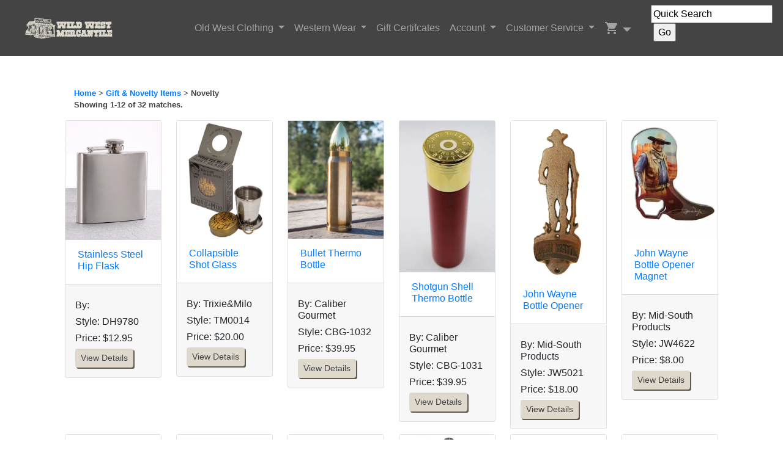

--- FILE ---
content_type: text/html
request_url: https://www.wwmerc.com/cgi-bin/category.cgi?category=18200&orderby=INVENTORY.hot%20desc%2C%20INVENTORY.brand%2C%20INVENTORY.model&template=&templatehead=&templatebody=&templatefoot=&templatethumb=&&start=0
body_size: 34100
content:

<html>
<head>
<meta name="p:domain_verify" content="71fd352e95a53bb4ba18dfd6d52ccffb"/>
<!-- Google Tag Manager -->
<script>(function(w,d,s,l,i){w[l]=w[l]||[];w[l].push({'gtm.start':
new Date().getTime(),event:'gtm.js'});var f=d.getElementsByTagName(s)[0],
j=d.createElement(s),dl=l!='dataLayer'?'&l='+l:'';j.async=true;j.src=
'https://www.googletagmanager.com/gtm.js?id='+i+dl;f.parentNode.insertBefore(j,f);
})(window,document,'script','dataLayer','GTM-PML2KKHD');</script>
<!-- End Google Tag Manager -->

<!-- Global site tag (gtag.js) - Google Analytics -->
<script async src="https://www.googletagmanager.com/gtag/js?id=G-L77KC21NXH"></script>

<script>
  window.dataLayer = window.dataLayer || [];
  function gtag(){dataLayer.push(arguments);}
  gtag('js', new Date());

  gtag('config', 'G-L77KC21NXH');
</script>

<!-- Meta Pixel Code -->
<script>
!function(f,b,e,v,n,t,s)
{if(f.fbq)return;n=f.fbq=function(){n.callMethod?
n.callMethod.apply(n,arguments):n.queue.push(arguments)};
if(!f._fbq)f._fbq=n;n.push=n;n.loaded=!0;n.version='2.0';
n.queue=[];t=b.createElement(e);t.async=!0;
t.src=v;s=b.getElementsByTagName(e)[0];
s.parentNode.insertBefore(t,s)}(window, document,'script',
'https://connect.facebook.net/en_US/fbevents.js');
fbq('init', '2185565225153658');
fbq('track', 'PageView');
</script>
<noscript><img height="1" width="1" style="display:none"
src="https://www.facebook.com/tr?id=2185565225153658&ev=PageView&noscript=1"
/></noscript>
<!-- End Meta Pixel Code -->

<!-- Facebook Pixel Code -->
<script>
!function(f,b,e,v,n,t,s){if(f.fbq)return;n=f.fbq=function(){n.callMethod?
n.callMethod.apply(n,arguments):n.queue.push(arguments)};if(!f._fbq)f._fbq=n;
n.push=n;n.loaded=!0;n.version='2.0';n.queue=[];t=b.createElement(e);t.async=!0;
t.src=v;s=b.getElementsByTagName(e)[0];s.parentNode.insertBefore(t,s)}(window,
document,'script','https://connect.facebook.net/en_US/fbevents.js');

fbq('init', '436267223827475');
fbq('set','agent','tmgoogletagmanager', '436267223827475');
fbq('track', "PageView");
</script>
<noscript><img height="1" width="1" style="display:none"
src="https://www.facebook.com/tr?id=436267223827475&ev=PageView&noscript=1"
/></noscript>
<!-- End Facebook Pixel Code -->


	<meta name="viewport" content="width=device-width, initial-scale=1">
	<title>Novelty | Wild West Mercantile</title>
	
		<meta name="description" content="Novelty ">
		<meta name="keywords" content="Novelty ">			
	
	<meta name="subject" content="Old west clothing from the 1800�s Victorian historical clothing. ">
	<meta name="description" content="Wild West Mercantile sells top quality American made  Old West Cowboy Period clothing and accessories typical of the era for Authentic Old West Clothing Reenactors, Theater Groups and Cowboy and Cowgirls Everywhere, Inexpensive, Reenacting, Props, Vintage, Plays, Operas, Theater Companies, Eproduction Clothing, Old West, Frontier Clothes. ">
	<meta name="keywords" content="old west, cowboys, action shooters, hats, boots, wild west, west, gun leather, Wah Maker, Skully, Frontier Classics, Rangewear, victorian, spurs, leather accessories, old west clothing, cowboy outfits, cowgirl costume, reenactor, reenactment, living history clothes, 19th century historical clothing, period clothing, old west clothing, reenactment clothing, old fashioned clothing, 1800 clothing, 1860 clothing,  1870 clothing, 1880 clothing, 1890 clothing, frock coat, parasol, old west period clothing, vests, frontier pants, bib shirts, tombstone clothes, steampunk, western wear, cowboy clothes, vintage western wear, bwesterns, retro western wear, nsw-yp2npq6q89uksausy6wxz7e-yxxl1k8r92cbr9eeqeg5l3wqy2rrp59j1kcuu-gfwjgfwosl0in5ybap3mxa8e67ob5cf--tep22evbmmcq0l5rq7138zfai-9wm20oy">

	<script type="text/javascript" src="/mas_assets/common.js"></script>
	<link rel="stylesheet" type="text/css" href="/mas_assets/common.css">
	<link rel="stylesheet" type="text/css" href="/mas_assets/mas_style.css">
	<link rel="stylesheet" z=1 type="text/css" href="/mas_assets/Style.css">
	
			<script type="text/javascript">
				var exit = 0;
				function exit_survey() {
					return true;
				}
			</script>
		
<!-- Bootstrap core CSS -->
  <link href="/new/vendor/bootstrap/css/bootstrap.min.css" rel="stylesheet">

  <!-- Custom styles for this template -->
  <link href="/new/css/styles.css" rel="stylesheet">
  <link href="/new/css/modern.css" rel="stylesheet">
	<link href="https://fonts.googleapis.com/icon?family=Material+Icons" rel="stylesheet">
<link href="https://fonts.googleapis.com/icon?family=Material+Icons" rel="stylesheet">

<meta name="viewport" content="width=device-width, initial-scale=1">
<meta name="norton-safeweb-site-verification" content="yp2npq6q89uksausy6wxz7e-yxxl1k8r92cbr9eeqeg5l3wqy2rrp59j1kcuu-gfwjgfwosl0in5ybap3mxa8e67ob5cf--tep22evbmmcq0l5rq7138zfai-9wm20oy" />

<script type="text/javascript" async
  src="//l.getsitecontrol.com/8w89d27m.js">
</script>

</head>

<body marginheight="0" marginwidth="0" topmargin="0" leftmargin="0" bgcolor="#FFFFFF" onunload="exit_survey()">
<!-- Google Tag Manager (noscript) -->
<noscript><iframe src="https://www.googletagmanager.com/ns.html?id=GTM-PML2KKHD"
height="0" width="0" style="display:none;visibility:hidden"></iframe></noscript>
<!-- End Google Tag Manager (noscript) -->


<div style="display:none;">
<img name="myspot" src="/mas_assets/clearpixel.gif" width="0" height="0"></div>


  <!-- Navigation -->
  <nav class="navbar fixed-top navbar-expand-lg navbar-dark bg-dark fixed-top navbar-height">
    <div class="container">
      <a class="navbar-brand" href="https://www.wwmerc.com"><img src="/new/img/wwm-logo-sm.png" alt=""/></a>
      <button class="navbar-toggler navbar-toggler-right" type="button" data-toggle="collapse" data-target="#navbarResponsive" aria-controls="navbarResponsive" aria-expanded="false" aria-label="Toggle navigation">
        <span class="navbar-toggler-icon"></span>
      </button>
      <div class="collapse navbar-collapse" id="navbarResponsive">
        <ul class="navbar-nav ml-auto">

          <li class="nav-item dropdown">
            <a class="nav-link dropdown-toggle" href="#" id="navbarDropdownPortfolio" data-toggle="dropdown" aria-haspopup="true" aria-expanded="false">
              Old West Clothing
            </a>
            <div class="dropdown-menu dropdown-menu-right" aria-labelledby="navbarDropdownPortfolio">
              <a class="dropdown-item" href="/cgi-bin/Category.cgi?category=1000&type=store">Bargain Corral</a>
				<a class="dropdown-item" href="/cgi-bin/Category.cgi?category=2100&type=store">New Items</a>
              <a class="dropdown-item" href="/cgi-bin/Category.cgi?category=3000&type=store">Men's Clothing</a>
              <a class="dropdown-item" href="/cgi-bin/Category.cgi?category=4000&type=store">Women's Clothing</a>
              <a class="dropdown-item" href="/cgi-bin/Category.cgi?category=3500&type=store">Big & Tall</a>
		<a class="dropdown-item" href="/cgi-bin/Category.cgi?category=featured&type=store">Old West Outfits</a>
		<a class="dropdown-item" href="/cgi-bin/Category.cgi?category=14400&type=store">Pocket Watches</a>
		<a class="dropdown-item" href="/cgi-bin/Category.cgi?category=40000&type=store">Patriotic</a>
		<a class="dropdown-item" href="/cgi-bin/Category.cgi?category=22000&type=store">B-Western Wear</a>
		
              <a class="dropdown-item" href="/cgi-bin/Category.cgi?category=19000&type=store">Scully Leatherwear</a>
				<a class="dropdown-item" href="/cgi-bin/Category.cgi?category=5000&type=store">Classic Undergarments</a>
		  	<a class="dropdown-item" href="/cgi-bin/Category.cgi?category=6000&type=store">Hats</a>
				<a class="dropdown-item" href="/cgi-bin/Category.cgi?category=7000&type=store">Boots</a>
				<a class="dropdown-item" href="/cgi-bin/Category.cgi?category=8000&type=store">Accessories</a>
				<a class="dropdown-item" href="/cgi-bin/Category.cgi?category=9000&type=store">Vintage Jewelry</a>
				<a class="dropdown-item" href="/cgi-bin/Category.cgi?category=14000&type=store">Old West Replicas</a>
				<a class="dropdown-item" href="/cgi-bin/Category.cgi?category=10000&type=store">Gun Leather</a>
				<a class="dropdown-item" href="/cgi-bin/Category.cgi?category=11000&type=store">Leather Accessories</a>
				<a class="dropdown-item" href="/cgi-bin/Category.cgi?category=12000&type=store">Spurs & Spur Straps</a>
				<a class="dropdown-item" href="/cgi-bin/Category.cgi?category=13000&type=store">Patterns & Buttons</a>
				<a class="dropdown-item" href="/cgi-bin/Category.cgi?category=15000&type=store">Books, Videos, & Music</a>
				<a class="dropdown-item" href="/cgi-bin/Category.cgi?category=18000&type=store">Gift & Novelty</a>
				<a class="dropdown-item" href="/cgi-bin/Category.cgi?category=18400&type=store">Home Goods</a>
            </div>
          </li>
         <li class="nav-item dropdown">
            <a class="nav-link dropdown-toggle" href="#" id="navbarDropdownPortfolio" data-toggle="dropdown" aria-haspopup="true" aria-expanded="false">
              Western Wear
            </a>
            <div class="dropdown-menu dropdown-menu-right" aria-labelledby="navbarDropdownPortfolio">
              <a class="dropdown-item" href="/cgi-bin/Category.cgi?category=50000&type=store">Bargain Corral</a>
              <a class="dropdown-item" href="/cgi-bin/Category.cgi?category=cm&type=store">Men's Clothing</a>
              <a class="dropdown-item" href="/cgi-bin/Category.cgi?category=cw&type=store">Women's Clothing</a>
              <a class="dropdown-item" href="/cgi-bin/Category.cgi?category=80000&type=store">Kids' Clothing</a>
              <a class="dropdown-item" href="/cgi-bin/Category.cgi?category=22000&type=store">Vintage Western</a>
		<a class="dropdown-item" href="/cgi-bin/Category.cgi?category=tshirts&type=store">T-Shirts & More</a>
			  <a class="dropdown-item" href="/cgi-bin/Category.cgi?category=40000&type=store">Patriotic</a>
<a class="dropdown-item" href="/cgi-bin/Category.cgi?category=19170&type=store">Concealed Carry</a>
			  <a class="dropdown-item" href="/cgi-bin/Category.cgi?category=19000&type=store">Scully Leatherwear</a>
		  	  <a class="dropdown-item" href="/cgi-bin/Category.cgi?category=49000&type=store">Hats</a>
				<a class="dropdown-item" href="/cgi-bin/Category.cgi?category=46000&type=store">Boots</a>
				<a class="dropdown-item" href="/cgi-bin/Category.cgi?category=47000&type=store">Accessories</a>
				<a class="dropdown-item" href="/cgi-bin/Category.cgi?category=48000&type=store">Cowgirl Jewelry</a>
				<a class="dropdown-item" href="/cgi-bin/Category.cgi?category=45000&type=store">Belts, Buckles, Handbags & Wallets</a>
				<a class="dropdown-item" href="/cgi-bin/Category.cgi?category=11000&type=store">Leather Accessories</a>
				<a class="dropdown-item" href="/cgi-bin/Category.cgi?category=15000&type=store">Books, Videos, & Music</a>
				<a class="dropdown-item" href="/cgi-bin/Category.cgi?category=18000&type=store">Gift & Novelty</a>
				<a class="dropdown-item" href="/cgi-bin/Category.cgi?category=18400&type=store">Home Goods</a>
            </div>
          </li>
          <li class="nav-item">
            <a class="nav-link" href="/cgi-bin/Category.cgi?category=17000&type=store">Gift Certifcates</a>
          </li>
			<li class="nav-item dropdown">
            <a class="nav-link dropdown-toggle" href="#" id="navbarDropdownBlog" data-toggle="dropdown" aria-haspopup="true" aria-expanded="false">
              Account
            </a>
            <div class="dropdown-menu dropdown-menu-right" aria-labelledby="navbarDropdownBlog">
              <a class="dropdown-item" href="/cgi-bin/myhistory.cgi">Register/Login</a>
              <a class="dropdown-item" href="/cgi-bin/myorder.cgi">Track My Order</a>
              <a class="dropdown-item" href="/cgi-bin/category.cgi?category=help">Help</a>
              <a class="dropdown-item" href="/cgi-bin/mywishlist.cgi">Wanted List</a>
            </div>
          </li>
			<li class="nav-item dropdown">
            <a class="nav-link dropdown-toggle" href="#" id="navbarDropdownBlog" data-toggle="dropdown" aria-haspopup="true" aria-expanded="false">
              Customer Service
            </a>
            <div class="dropdown-menu dropdown-menu-right" aria-labelledby="navbarDropdownBlog">           
<a class="dropdown-item" href="/cgi-bin/myorder.cgi">Track My Order</a>
              <a class="dropdown-item" href="/cgi-bin/Category.cgi?category=ContactUs">Contact Us</a>
              <a class="dropdown-item" href="/cgi-bin/Category.cgi?category=StoreDirectionsAndMap">Location</a>
              <a class="dropdown-item" href="/cgi-bin/category.cgi?category=OrderingInformation">Ordering Info</a>
	      <a class="dropdown-item" href="/cgi-bin/Category.cgi?category=sizing&type=store">Measurement/Sizing Guides</a>
<a class="dropdown-item" href="/cgi-bin/Category.cgi?category=sponsorship">Sponsorship Round-Up</a>  
            </div>
          </li>
	<li class="nav-item dropdown">
            <a class="nav-link dropdown-toggle material-icons" href="#" id="navbarDropdownBlog" data-toggle="dropdown" aria-haspopup="true" aria-expanded="false">
				shopping_cart</a>
            <div class="dropdown-menu dropdown-menu-right" aria-labelledby="navbarDropdownBlog">
			  <a class="dropdown-item" href="https://www.wwmerc.com/cgi-bin/Make-a-Store.cgi">Items 0</a>
              <a class="dropdown-item" href="https://www.wwmerc.com/cgi-bin/Make-a-Store.cgi">Subtotal $  0.00</a>
              <a class="dropdown-item" href="https://www.wwmerc.com/cgi-bin/Make-a-Store.cgi">Edit Wagon</a>
              <a class="dropdown-item" href="https://www.wwmerc.com/cgi-bin/Make-a-Store.cgi?Purchase=yes">Check Out</a>
            </div>
          </li>
        </ul>
      </div>
    </div>
	  <form class="form-inline">
		   <script>
var clearCounter=0;
</script>
<form class=masform method=POST action="https://www.wwmerc.com/cgi-bin/category.cgi">
<input type="hidden" name="category" value="search">
<input type="hidden" name="template" value="search">
<input type="hidden" name="templatehead" value="">
<input type="hidden" name="templatebody" value="">
<input type="hidden" name="templatefoot" value="">
<input type="hidden" name="match" value="pattern">
<input type="hidden" name="limitcategory" value="">
<input type="hidden" name="type" value="store">
<input type="hidden" name="searchtype" value="and">
<input  size="20" name="query" value="Quick Search" onClick="if (clearCounter==0) {this.value=''} clearCounter++;">
&nbsp; 

<input type=hidden name=searchfields value="sku|brand|model|keywords">
<input type=submit  value="Go">
</form>

  </form>
  </form>
 </nav>
<br> 


<!-- Page Content -->
  <div class="container">
 <div class="col-lg-12">
    <div class="row">
	<div class="col-lg-12 col-md-12 mb-12"><br>
            <p class="crumb"><a href="http://www.wwmerc.com/cgi-bin/category.cgi?category=0">Home</a> > <a href="http://www.wwmerc.com/cgi-bin/category.cgi?category=18000">Gift & Novelty Items</a> > Novelty
<!-- Novelty without the breadcrumb trail --><img src="/mas_assets/categoryimages/na.gif" alt="This is an example of a category specific image"><br>
Showing 1-12 of 32 matches.
</p>
         </div>

	</div>
</div>
      <!-- /.col-lg-3 -->

 <div class="col-lg-12">     
<!-- /.row -->
   

     <div class="row">

          <div class="col-lg-2 col-md-6 mb-2">
            
<form class=masform method="GET" name="formDH9780" ACTION="https://www.wwmerc.com/cgi-bin/Make-a-Store.cgi"><input type=hidden name=category value="18200"><input type=hidden name="item" value="DH9780"><input type=hidden name=add value=1>	<div class="card">
			<a href="http://www.wwmerc.com/cgi-bin/category.cgi?item=DH9780&type=store&category=18200"><img class="img-thumbnail2" src="/mas_assets/thumb/DH9780.jpg" alt="[ Stainless Steel Hip Flask ]" border="0"></A>
              <div class="card-body">
                <h6 class="card-subtitle">
                  <a href="http://www.wwmerc.com/cgi-bin/category.cgi?item=DH9780&type=store&category=18200">Stainless Steel Hip Flask </a>
                </h6>
              </div>
              <div class="card-footer">
<h6></h6>
				<h6>By: </h6>
				<h6>Style: DH9780</h6>
<h6>Price:</Strong> $12.95
								</h6>
				  <a href="http://www.wwmerc.com/cgi-bin/category.cgi?item=DH9780&type=store&category=18200" class="centerside_text"><button type="button" class="btn btn-secondary btn-sm">View Details</button></a>
              </div>
            </div></form> 
          </div>

          <div class="col-lg-2 col-md-6 mb-2">
            
<form class=masform method="GET" name="formTM0014" ACTION="https://www.wwmerc.com/cgi-bin/Make-a-Store.cgi"><input type=hidden name=category value="18200"><input type=hidden name="item" value="TM0014"><input type=hidden name=add value=1>	<div class="card">
			<a href="http://www.wwmerc.com/cgi-bin/category.cgi?item=TM0014&type=store&category=18200"><img class="img-thumbnail2" src="/mas_assets/thumb/TM0014.jpg" alt="[Trixie&Milo Collapsible Shot Glass]" border="0"></A>
              <div class="card-body">
                <h6 class="card-subtitle">
                  <a href="http://www.wwmerc.com/cgi-bin/category.cgi?item=TM0014&type=store&category=18200">Collapsible Shot Glass</a>
                </h6>
              </div>
              <div class="card-footer">
<h6></h6>
				<h6>By: Trixie&Milo</h6>
				<h6>Style: TM0014</h6>
<h6>Price:</Strong> $20.00
								</h6>
				  <a href="http://www.wwmerc.com/cgi-bin/category.cgi?item=TM0014&type=store&category=18200" class="centerside_text"><button type="button" class="btn btn-secondary btn-sm">View Details</button></a>
              </div>
            </div></form> 
          </div>

       	  <div class="col-lg-2 col-md-6 mb-2">
            
<form class=masform method="GET" name="formCBG-1032" ACTION="https://www.wwmerc.com/cgi-bin/Make-a-Store.cgi"><input type=hidden name=category value="18200"><input type=hidden name="item" value="CBG-1032"><input type=hidden name=add value=1>	<div class="card">
			<a href="http://www.wwmerc.com/cgi-bin/category.cgi?item=CBG-1032&type=store&category=18200"><img class="img-thumbnail2" src="/mas_assets/thumb/CBG-1032.png" alt="[Caliber Gourmet Bullet Thermo Bottle]" border="0"></A>
              <div class="card-body">
                <h6 class="card-subtitle">
                  <a href="http://www.wwmerc.com/cgi-bin/category.cgi?item=CBG-1032&type=store&category=18200">Bullet Thermo Bottle</a>
                </h6>
              </div>
              <div class="card-footer">
<h6></h6>
				<h6>By: Caliber Gourmet</h6>
				<h6>Style: CBG-1032</h6>
<h6>Price:</Strong> $39.95
								</h6>
				  <a href="http://www.wwmerc.com/cgi-bin/category.cgi?item=CBG-1032&type=store&category=18200" class="centerside_text"><button type="button" class="btn btn-secondary btn-sm">View Details</button></a>
              </div>
            </div></form> 
          </div>
         
	  <div class="col-lg-2 col-md-6 mb-2">
            
<form class=masform method="GET" name="formCBG-1031" ACTION="https://www.wwmerc.com/cgi-bin/Make-a-Store.cgi"><input type=hidden name=category value="18200"><input type=hidden name="item" value="CBG-1031"><input type=hidden name=add value=1>	<div class="card">
			<a href="http://www.wwmerc.com/cgi-bin/category.cgi?item=CBG-1031&type=store&category=18200"><img class="img-thumbnail2" src="/mas_assets/thumb/CBG-1031.jpg" alt="[Caliber Gourmet Shotgun Shell Thermo Bottle]" border="0"></A>
              <div class="card-body">
                <h6 class="card-subtitle">
                  <a href="http://www.wwmerc.com/cgi-bin/category.cgi?item=CBG-1031&type=store&category=18200">Shotgun Shell Thermo Bottle</a>
                </h6>
              </div>
              <div class="card-footer">
<h6></h6>
				<h6>By: Caliber Gourmet</h6>
				<h6>Style: CBG-1031</h6>
<h6>Price:</Strong> $39.95
								</h6>
				  <a href="http://www.wwmerc.com/cgi-bin/category.cgi?item=CBG-1031&type=store&category=18200" class="centerside_text"><button type="button" class="btn btn-secondary btn-sm">View Details</button></a>
              </div>
            </div></form> 
          </div>

	 <div class="col-lg-2 col-md-6 mb-2">
            
<form class=masform method="GET" name="formJW5021" ACTION="https://www.wwmerc.com/cgi-bin/Make-a-Store.cgi"><input type=hidden name=category value="18200"><input type=hidden name="item" value="JW5021"><input type=hidden name=add value=1>	<div class="card">
			<a href="http://www.wwmerc.com/cgi-bin/category.cgi?item=JW5021&type=store&category=18200"><img class="img-thumbnail2" src="/mas_assets/thumb/JW5021.png" alt="[Mid-South Products John Wayne Bottle Opener]" border="0"></A>
              <div class="card-body">
                <h6 class="card-subtitle">
                  <a href="http://www.wwmerc.com/cgi-bin/category.cgi?item=JW5021&type=store&category=18200">John Wayne Bottle Opener</a>
                </h6>
              </div>
              <div class="card-footer">
<h6></h6>
				<h6>By: Mid-South Products</h6>
				<h6>Style: JW5021</h6>
<h6>Price:</Strong> $18.00
								</h6>
				  <a href="http://www.wwmerc.com/cgi-bin/category.cgi?item=JW5021&type=store&category=18200" class="centerside_text"><button type="button" class="btn btn-secondary btn-sm">View Details</button></a>
              </div>
            </div></form> 
          </div>

          <div class="col-lg-2 col-md-6 mb-2">
            
<form class=masform method="GET" name="formJW4622" ACTION="https://www.wwmerc.com/cgi-bin/Make-a-Store.cgi"><input type=hidden name=category value="18200"><input type=hidden name="item" value="JW4622"><input type=hidden name=add value=1>	<div class="card">
			<a href="http://www.wwmerc.com/cgi-bin/category.cgi?item=JW4622&type=store&category=18200"><img class="img-thumbnail2" src="/mas_assets/thumb/JW4622.jpg" alt="[Mid-South Products John Wayne Bottle Opener Magnet ]" border="0"></A>
              <div class="card-body">
                <h6 class="card-subtitle">
                  <a href="http://www.wwmerc.com/cgi-bin/category.cgi?item=JW4622&type=store&category=18200">John Wayne Bottle Opener Magnet </a>
                </h6>
              </div>
              <div class="card-footer">
<h6></h6>
				<h6>By: Mid-South Products</h6>
				<h6>Style: JW4622</h6>
<h6>Price:</Strong> $8.00
								</h6>
				  <a href="http://www.wwmerc.com/cgi-bin/category.cgi?item=JW4622&type=store&category=18200" class="centerside_text"><button type="button" class="btn btn-secondary btn-sm">View Details</button></a>
              </div>
            </div></form> 
          </div>

	  <div class="col-lg-2 col-md-6 mb-2">
            
<form class=masform method="GET" name="formJW5775" ACTION="https://www.wwmerc.com/cgi-bin/Make-a-Store.cgi"><input type=hidden name=category value="18200"><input type=hidden name="item" value="JW5775"><input type=hidden name=add value=1>	<div class="card">
			<a href="http://www.wwmerc.com/cgi-bin/category.cgi?item=JW5775&type=store&category=18200"><img class="img-thumbnail2" src="/mas_assets/thumb/JW5775.png" alt="[Mid-South Products John Wayne Flask]" border="0"></A>
              <div class="card-body">
                <h6 class="card-subtitle">
                  <a href="http://www.wwmerc.com/cgi-bin/category.cgi?item=JW5775&type=store&category=18200">John Wayne Flask</a>
                </h6>
              </div>
              <div class="card-footer">
<h6></h6>
				<h6>By: Mid-South Products</h6>
				<h6>Style: JW5775</h6>
<h6>Price:</Strong> $18.00
								</h6>
				  <a href="http://www.wwmerc.com/cgi-bin/category.cgi?item=JW5775&type=store&category=18200" class="centerside_text"><button type="button" class="btn btn-secondary btn-sm">View Details</button></a>
              </div>
            </div></form> 
          </div>

	  <div class="col-lg-2 col-md-6 mb-2">
            
<form class=masform method="GET" name="formJW6412" ACTION="https://www.wwmerc.com/cgi-bin/Make-a-Store.cgi"><input type=hidden name=category value="18200"><input type=hidden name="item" value="JW6412"><input type=hidden name=add value=1>	<div class="card">
			<a href="http://www.wwmerc.com/cgi-bin/category.cgi?item=JW6412&type=store&category=18200"><img class="img-thumbnail2" src="/mas_assets/thumb/JW6412.jpg" alt="[Mid-South Products John Wayne Mug ]" border="0"></A>
              <div class="card-body">
                <h6 class="card-subtitle">
                  <a href="http://www.wwmerc.com/cgi-bin/category.cgi?item=JW6412&type=store&category=18200">John Wayne Mug </a>
                </h6>
              </div>
              <div class="card-footer">
<h6></h6>
				<h6>By: Mid-South Products</h6>
				<h6>Style: JW6412</h6>
<h6>Price:</Strong> $12.95
								</h6>
				  <a href="http://www.wwmerc.com/cgi-bin/category.cgi?item=JW6412&type=store&category=18200" class="centerside_text"><button type="button" class="btn btn-secondary btn-sm">View Details</button></a>
              </div>
            </div></form> 
          </div>
 	<div class="col-lg-2 col-md-6 mb-2">
            
<form class=masform method="GET" name="formJW6963" ACTION="https://www.wwmerc.com/cgi-bin/Make-a-Store.cgi"><input type=hidden name=category value="18200"><input type=hidden name="item" value="JW6963"><input type=hidden name=add value=1>	<div class="card">
			<a href="http://www.wwmerc.com/cgi-bin/category.cgi?item=JW6963&type=store&category=18200"><img class="img-thumbnail2" src="/mas_assets/thumb/JW6963.jpg" alt="[Mid-South Products John Wayne Trail Sign]" border="0"></A>
              <div class="card-body">
                <h6 class="card-subtitle">
                  <a href="http://www.wwmerc.com/cgi-bin/category.cgi?item=JW6963&type=store&category=18200">John Wayne Trail Sign</a>
                </h6>
              </div>
              <div class="card-footer">
<h6></h6>
				<h6>By: Mid-South Products</h6>
				<h6>Style: JW6963</h6>
<h6>Price:</Strong> $14.00
								</h6>
				  <a href="http://www.wwmerc.com/cgi-bin/category.cgi?item=JW6963&type=store&category=18200" class="centerside_text"><button type="button" class="btn btn-secondary btn-sm">View Details</button></a>
              </div>
            </div></form> 
          </div>

          <div class="col-lg-2 col-md-6 mb-2">
            
<form class=masform method="GET" name="formJW6262" ACTION="https://www.wwmerc.com/cgi-bin/Make-a-Store.cgi"><input type=hidden name=category value="18200"><input type=hidden name="item" value="JW6262"><input type=hidden name=add value=1>	<div class="card">
			<a href="http://www.wwmerc.com/cgi-bin/category.cgi?item=JW6262&type=store&category=18200"><img class="img-thumbnail2" src="/mas_assets/thumb/JW6262.jpg" alt="[Mid-South Products John Wayne Wall Clock]" border="0"></A>
              <div class="card-body">
                <h6 class="card-subtitle">
                  <a href="http://www.wwmerc.com/cgi-bin/category.cgi?item=JW6262&type=store&category=18200">John Wayne Wall Clock</a>
                </h6>
              </div>
              <div class="card-footer">
<h6></h6>
				<h6>By: Mid-South Products</h6>
				<h6>Style: JW6262</h6>
<h6>Price:</Strong> $24.00
								</h6>
				  <a href="http://www.wwmerc.com/cgi-bin/category.cgi?item=JW6262&type=store&category=18200" class="centerside_text"><button type="button" class="btn btn-secondary btn-sm">View Details</button></a>
              </div>
            </div></form> 
          </div>

	  <div class="col-lg-2 col-md-6 mb-2">
            
<form class=masform method="GET" name="formJW6268" ACTION="https://www.wwmerc.com/cgi-bin/Make-a-Store.cgi"><input type=hidden name=category value="18200"><input type=hidden name="item" value="JW6268"><input type=hidden name=add value=1>	<div class="card">
			<a href="http://www.wwmerc.com/cgi-bin/category.cgi?item=JW6268&type=store&category=18200"><img class="img-thumbnail2" src="/mas_assets/thumb/JW6268.png" alt="[Mid-South Products John Wayne Wallet - Man's Gotta Do]" border="0"></A>
              <div class="card-body">
                <h6 class="card-subtitle">
                  <a href="http://www.wwmerc.com/cgi-bin/category.cgi?item=JW6268&type=store&category=18200">John Wayne Wallet - Man's Gotta Do</a>
                </h6>
              </div>
              <div class="card-footer">
<h6></h6>
				<h6>By: Mid-South Products</h6>
				<h6>Style: JW6268</h6>
<h6>Price:</Strong> $20.00
								</h6>
				  <a href="http://www.wwmerc.com/cgi-bin/category.cgi?item=JW6268&type=store&category=18200" class="centerside_text"><button type="button" class="btn btn-secondary btn-sm">View Details</button></a>
              </div>
            </div></form> 
          </div>

	  <div class="col-lg-2 col-md-6 mb-2">
            
<form class=masform method="GET" name="formG6236" ACTION="https://www.wwmerc.com/cgi-bin/Make-a-Store.cgi"><input type=hidden name=category value="18200"><input type=hidden name="item" value="G6236"><input type=hidden name=add value=1>	<div class="card">
			<a href="http://www.wwmerc.com/cgi-bin/category.cgi?item=G6236&type=store&category=18200"><img class="img-thumbnail2" src="/mas_assets/thumb/G6236.jpg" alt="[Mid-South Products We Don't Call 911 License Plate]" border="0"></A>
              <div class="card-body">
                <h6 class="card-subtitle">
                  <a href="http://www.wwmerc.com/cgi-bin/category.cgi?item=G6236&type=store&category=18200">We Don't Call 911 License Plate</a>
                </h6>
              </div>
              <div class="card-footer">
<h6></h6>
				<h6>By: Mid-South Products</h6>
				<h6>Style: G6236</h6>
<h6>Price:</Strong> $6.00
								</h6>
				  <a href="http://www.wwmerc.com/cgi-bin/category.cgi?item=G6236&type=store&category=18200" class="centerside_text"><button type="button" class="btn btn-secondary btn-sm">View Details</button></a>
              </div>
            </div></form> 
          </div>

        </div>
        <!-- /.row -->

      </div>
      <!-- /.col-lg-9 -->

 <div class="col-lg-12">
    	<div class="row">
		<div class="col-lg-4 col-md-4 mb-4"><br>
            <p class="button_area">
		
</p>
         	</div>
<div class="col-lg-3 col-md-3 mb-3"><br>
            <p class="counting_pages">&nbsp;&nbsp;&nbsp;&nbsp;&nbsp; Page &nbsp;<B>1</B>&nbsp; &nbsp;<a href="http://www.wwmerc.com/cgi-bin/category.cgi?category=18200&orderby=INVENTORY%2Ehot%20desc%2C%20INVENTORY%2Ebrand%2C%20INVENTORY%2Emodel&template=&templatehead=&templatebody=&templatefoot=&templatethumb=&&start=12">2</a>&nbsp; &nbsp;<a href="http://www.wwmerc.com/cgi-bin/category.cgi?category=18200&orderby=INVENTORY%2Ehot%20desc%2C%20INVENTORY%2Ebrand%2C%20INVENTORY%2Emodel&template=&templatehead=&templatebody=&templatefoot=&templatethumb=&&start=24">3</a>&nbsp; &nbsp;</p>
    	</div>
<div class="col-lg-3 col-md-3 mb-3"><br>
            <p class="button_area"><a href="http://www.wwmerc.com/cgi-bin/category.cgi?query=&category=18200&orderby=INVENTORY%2Ehot%20desc%2C%20INVENTORY%2Ebrand%2C%20INVENTORY%2Emodel&start=12&limitcategory=&template=&searchfields=&match=&searchtype=&templatehead=&templatebody=&templatefoot=&templatethumb=&"><img src="/mas_assets/button_next.gif" width="41" height="22" alt="next" border="0"></a></p>
    	</div>

	</div>
</div>

  </div>

  <!-- /.container -->


  <!-- Footer -->
  <footer class="py-3 bg-dark">
    <div class="container">
      <p class="m-0 text-center text-white footer-text">Copyright &copy; Wild West Mercantile 2026<br>
		  <a class="footer-link" href="/cgi-bin/Category.cgi?category=OrderingInformation">FAQ</a> | <a class="footer-link" href="/cgi-bin/Category.cgi?category=PrivacyStatement">Privacy Statement</a> | <a class="footer-link" href="/cgi-bin/Category.cgi?category=ContactUs">Contact Us</a><br>
		  Phone: 480-218-1181 or Toll Free 800-596-0444<br>
		   <a href="#"> <img width="61" height="51" src="/new/img/Footer-Logo-01.png" alt="Wild West Mercantile" /></a> <a href="https://www.facebook.com/WildWestMercantile"> <img width="61" height="51" src="/new/img/Footer-Facebook-01.png" alt="Facebook" /></a> <a href="https://twitter.com/WWMERC"> <img width="61" height="51" src="/new/img/Footer-Twitter-01.png" alt="Twitter" /></a> <a href="https://www.pinterest.com/wwmerc"> <img width="61" height="51" src="/new/img/Footer-pintrest-01.png" alt="Pintrest" /></a> <a href="https://instagram.com/wildwestmercantile"> <img width="61" height="51" src="/new/img/Footer-Instagram-01.png" alt="Instagram" /></a> <a href="https://www.wwmerc.com/cgi-bin/Category.cgi?category=1000&amp;type=store"> <img width="61" height="51" src="/new/img/Footer-bargainCorral-01.png" alt="Bargain Corral" /></a>
		</p>
    </div>
<br>
    <!-- /.container -->
  </footer>

  <!-- Bootstrap core JavaScript -->
  <script src="/new/vendor/jquery/jquery.min.js"></script>
  <script src="/new/vendor/bootstrap/js/bootstrap.bundle.min.js"></script>

<script type="text/javascript">
var gaJsHost = (("https:" == document.location.protocol) ? "https://ssl." : "http://www.");
document.write(unescape("%3Cscript src='" + gaJsHost + "google-analytics.com/ga.js' type='text/javascript'%3E%3C/script%3E"));
</script>
<script type="text/javascript">
try {
var pageTracker = _gat._getTracker("UA-6245307-4");
pageTracker._trackPageview();
} catch(err) {}</script>

<script>
    (function(w,d,t,u,n,a,m){w['MauticTrackingObject']=n;
        w[n]=w[n]||function(){(w[n].q=w[n].q||[]).push(arguments)},a=d.createElement(t),
        m=d.getElementsByTagName(t)[0];a.async=1;a.src=u;m.parentNode.insertBefore(a,m)
    })(window,document,'script','https://mailer.wwmerc.com/mtc.js','mt');

    mt('send', 'pageview');
</script>

  <!-- <script src="//mailer.wwmerc.com/focus/2.js" type="text/javascript" charset="utf-8" async="async"></script> -->
<!--Start of Tawk.to Script-->
<script type="text/javascript">
var Tawk_API=Tawk_API||{}, Tawk_LoadStart=new Date();
(function(){
var s1=document.createElement("script"),s0=document.getElementsByTagName("script")[0];
s1.async=true;
s1.src='https://embed.tawk.to/5e6e9a1c8d24fc226587b7ce/default';
s1.charset='UTF-8';
s1.setAttribute('crossorigin','*');
s0.parentNode.insertBefore(s1,s0);
})();
</script>
<!--End of Tawk.to Script-->

</body>

</html>


--- FILE ---
content_type: application/javascript
request_url: https://www.wwmerc.com/mas_assets/common.js
body_size: 6956
content:
function ValidateExtraData(thisObject)
{

        var ThisElement, CompleteErrorString = "";

        var SelectElements = new
Enumerator(thisObject.getElementsByTagName("SELECT"));

        for (;!SelectElements.atEnd();SelectElements.moveNext())
        {

                ThisElement = SelectElements.item();
                if (ThisElement.getAttribute("ErrorString"))
                {
                        if
(ThisElement.options(ThisElement.selectedIndex).value == "")
                        {
                                CompleteErrorString = CompleteErrorString +
ThisElement.getAttribute("ErrorString") + "\r\n";
                        }

                }

   }

        if (CompleteErrorString)
        {

                alert(CompleteErrorString);
                window.event.returnValue = false;

        }

}


function WM_netscapeCssFix() {

  if (document.WM.WM_netscapeCssFix.initWindowWidth != window.innerWidth || document.WM.WM_netscapeCssFix.initWindowHeight != window.innerHeight) {
    document.location = document.location;
  }
}

function WM_netscapeCssFixCheckIn() {

  if ((navigator.appName == 'Netscape') && (parseInt(navigator.appVersion) == 4)) {
    if (typeof document.WM == 'undefined'){
      document.WM = new Object;
    }
    if (typeof document.WM.WM_scaleFont == 'undefined') {
      document.WM.WM_netscapeCssFix = new Object;
      document.WM.WM_netscapeCssFix.initWindowWidth = window.innerWidth;
      document.WM.WM_netscapeCssFix.initWindowHeight = window.innerHeight;
    }
    window.onresize = WM_netscapeCssFix;
  }
}

WM_netscapeCssFixCheckIn()

// retrieving a cookie.
function getCookie(name){
  var cname = name + "=";               
  var dc = document.cookie;             
  if (dc.length > 0) {              
    begin = dc.indexOf(cname);       
    if (begin != -1) {           
      begin += cname.length;       
      end = dc.indexOf(";", begin);
      if (end == -1) end = dc.length;
        return unescape(dc.substring(begin, end));
    } 
  }
  return null;
}

// setting a cookie.
function setCookie(name, value, expires, path, domain, secure) {
  document.cookie = name + "=" + escape(value) +
  ((expires == null) ? "" : "; expires=" + expires.toGMTString()) +
  ((path == null) ? "" : "; path=" + path) +
  ((domain == null) ? "" : "; domain=" + domain) +
  ((secure == null) ? "" : "; secure");
}

// deleting a cookie.
function delCookie (name,path,domain) {
  if (getCookie(name)) {
    document.cookie = name + "=" +
    ((path == null) ? "" : "; path=" + path) +
    ((domain == null) ? "" : "; domain=" + domain) +
    "; expires=Thu, 01-Jan-70 00:00:01 GMT";
  }
}

//----------------------------
function MM_swapImgRestore() {
  var i,x,a=document.MM_sr; for(i=0;a&&i<a.length&&(x=a[i])&&x.oSrc;i++) x.src=x.oSrc;
}

function MM_preloadImages() {
  var d=document; if(d.images){ if(!d.MM_p) d.MM_p=new Array();
    var i,j=d.MM_p.length,a=MM_preloadImages.arguments; for(i=0; i<a.length; i++)
    if (a[i].indexOf("#")!=0){ d.MM_p[j]=new Image; d.MM_p[j++].src=a[i];}}
}

function MM_findObj(n, d) {
  var p,i,x;  if(!d) d=document; if((p=n.indexOf("?"))>0&&parent.frames.length) {
    d=parent.frames[n.substring(p+1)].document; n=n.substring(0,p);}
  if(!(x=d[n])&&d.all) x=d.all[n]; for (i=0;!x&&i<d.forms.length;i++) x=d.forms[i][n];
  for(i=0;!x&&d.layers&&i<d.layers.length;i++) x=MM_findObj(n,d.layers[i].document); return x;
}

function MM_swapImage() {
  var i,j=0,x,a=MM_swapImage.arguments; document.MM_sr=new Array; for(i=0;i<(a.length-2);i+=3)
   if ((x=MM_findObj(a[i]))!=null){document.MM_sr[j++]=x; if(!x.oSrc) x.oSrc=x.src; x.src=a[i+2];}
}



function getCookieVal(offset) {
var endstr = document.cookie.indexOf (";", offset);
if (endstr == -1)
endstr = document.cookie.length;
return unescape(document.cookie.substring(offset, endstr));
}

function isNull (val) {
 if (val == "null") {
 	return true;
 }
 if (val == null) {
 	return true;
 }
 if (val == undefined) {
 	return true;
 }
 if (val == 'undefined') {
 	return true;
 }
 if (val == '') {
        return true;
 }
 return false;
}


function getObj(name) {
	if (document.getElementById) {
		this.obj = document.getElementById(name);
		this.style = document.getElementById(name).style;
	} else
	if (document.all) {
		this.obj = document.all[name];
		this.style = document.all[name].style;
	} else
	if (document.layers) {
		this.obj = document.layers[name];
		this.style = document.layers[name];
	}
}

function visib(objName, flag) {
	x = new getObj(objName);
	x.style.visibility = (flag) ? 'visible' : 'hidden';
}

function display(objName, flag) {
	x = new getObj(objName);
	x.style.display = (flag) ? '' : 'none';
}


function addItem2Cart(item, wishlist, stay, url) {
	
	for (var i = 0; i < document.forms.length; i++) {
		var form = document.forms[i];
		
		for (var j = 0; j < form.elements.length; j++) {
			var element = form.elements[j];
			
			if (element.name == "item" && element.value == item && element.type == "hidden") {
				if (form.addwishlist) {
					if (wishlist) {
						form.addwishlist.value = 1;
					} else {
						form.addwishlist.value = '';
					}
				}

				if (wishlist || !stay || !parseInt(stay)) {
					form.submit();
					return false;
				}
				
				for (var k = 0; k < form.elements.length; k++) {
					if (form.elements[k].type == 'select-one' && form.elements[k].value == '') {
						var error = form.elements[k].getAttribute("ErrorString");
						if (!error) {
							error = "Please select all options";
						}
						alert(error);

						return false;
					}
					url += "&" + form.elements[k].name + "=" + form.elements[k].value;
				}

				document.images.myspot.src = url;
				alert("Item has been added to your cart.");
				location.reload();
			}
		}
	}
}

function valid_category(category) {
	if (category.match(/^[a-zA-Z0-9\-_]+$/)) {
		return true;
	}

	return false;
}

function valid_sku(sku) {
	return valid_category(sku);
}

// GET parameters

function getParam(param) {
	if (location.search.length < 2) {
		return '';
	}

	var query = location.search.slice(1);
	var parts = query.split('&');
	var params = Array();

	for (var i = 0; i < parts.length; i++) {
		var pair = parts[i].split('=');

		if (pair[0] == param) {
			return pair[1];
		}
	}

	return '';
}

function setParam(query, param, value) {
	var src = query + '';
	
	if (src.indexOf('?') == -1) {
		src = '?';
	}
	src = src.replace(/\?/, '?&');

	var length = src.length;
	var dst = '';
	var i = 0;

	while (i < length) {
		if (src[i] == '&') {
			// Check if name is the same
			var name = '';
			for (var j = i + 1; j < length; j++) {
				if (src[j] == '=') {
					break;
				}

				name += src[j];
			}

			if (name == param) {
				for (j++; j < length; j++) {
					if (src[j] == '&') {
						break;
					}
				}

				i = j;
			}
		}

		dst += src[i];
		i++;
	}

	dst += '&' + param + '=' + value;
	return dst;
}
